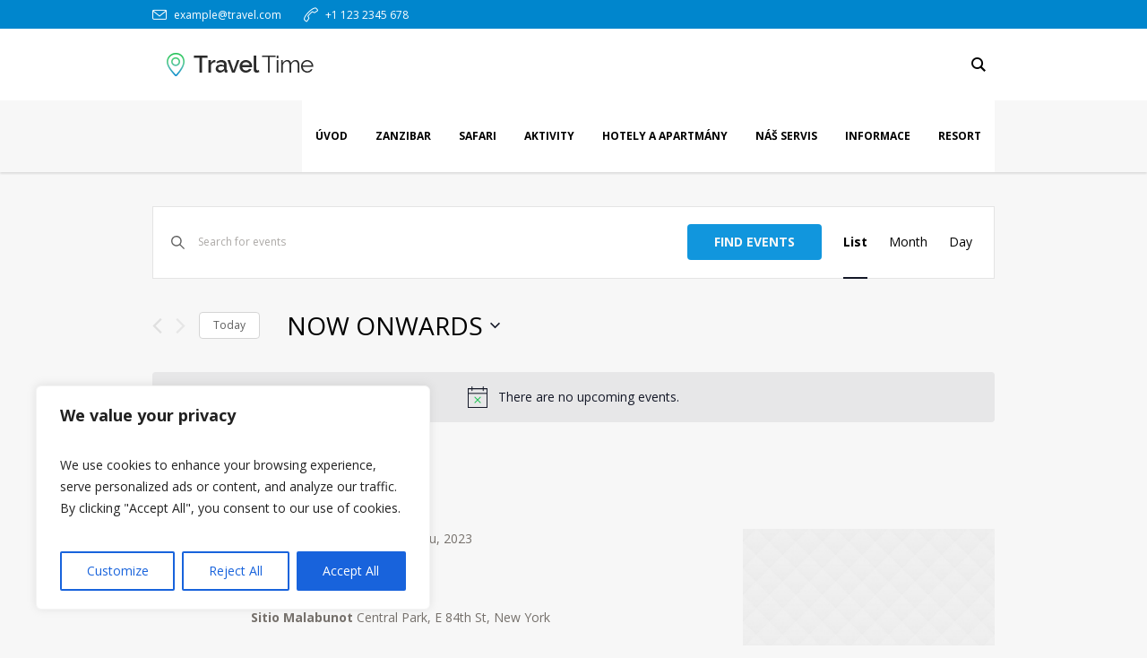

--- FILE ---
content_type: text/css
request_url: https://www.dovolena-na-zanzibaru.cz/wp-content/themes/travel-time-child/style.css?ver=1.0.0
body_size: 197
content:
/*
Theme Name: Travel Time Child
Theme URI: http://cmsmasters.net/travel-time-child/
Author: cmsmasters
Author URI: http://cmsmasters.net/
Description: Travel Time Child Theme
Template: travel-time
Version: 1.0.0
License:
License URI:
Text Domain: travel-time-child
Tags: one-column, two-columns, three-columns, four-columns, left-sidebar, right-sidebar, custom-background, custom-colors, custom-header, custom-menu, editor-style, featured-image-header, featured-images, flexible-header, full-width-template, microformats, post-formats, rtl-language-support, sticky-post, theme-options, threaded-comments, translation-ready
*/
